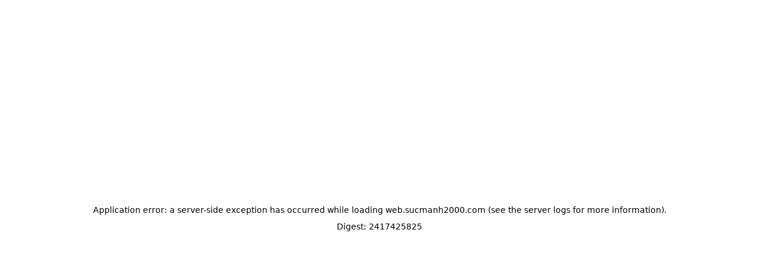

--- FILE ---
content_type: text/html; charset=utf-8
request_url: https://web.sucmanh2000.com/cac-du-an-2020/da0057diem-truong-hua-sin-xa-chung-chai-huyen-muong-nhe-tinh-dien-bien
body_size: 9086
content:
<!DOCTYPE html><html lang="vi"><head><meta charSet="utf-8"/><meta name="viewport" content="width=device-width, initial-scale=1"/><meta name="viewport" content="width=device-width, initial-scale=1"/><link rel="stylesheet" href="/_next/static/css/649d99df336267fc.css" data-precedence="next"/><link rel="stylesheet" href="/_next/static/css/5496afd3842a3901.css" data-precedence="next"/><link rel="stylesheet" href="/_next/static/css/ea7d800c8a680295.css" data-precedence="next"/><link rel="preload" as="script" fetchPriority="low" href="/_next/static/chunks/webpack-74c5ab121f80f159.js"/><script src="/_next/static/chunks/4bd1b696-f785427dddbba9fb.js" async=""></script><script src="/_next/static/chunks/1255-9494d7e861e97d68.js" async=""></script><script src="/_next/static/chunks/main-app-4803297440185a1b.js" async=""></script><script src="/_next/static/chunks/5239-caf171743880b19a.js" async=""></script><script src="/_next/static/chunks/1356-d72782923573eeb7.js" async=""></script><script src="/_next/static/chunks/297-0a19ca74526c8178.js" async=""></script><script src="/_next/static/chunks/306-d05446883025cba2.js" async=""></script><script src="/_next/static/chunks/6024-12d37557ce59f1e5.js" async=""></script><script src="/_next/static/chunks/1691-d8b0947fcbd53bea.js" async=""></script><script src="/_next/static/chunks/9104-2ef965b95c8a9810.js" async=""></script><script src="/_next/static/chunks/4169-96939a8cd4f8ea75.js" async=""></script><script src="/_next/static/chunks/app/layout-32e49efb0ce40560.js" async=""></script><script src="/_next/static/chunks/e37a0b60-d8cc2fcd40948ff1.js" async=""></script><script src="/_next/static/chunks/5667-fe202936b092caa4.js" async=""></script><script src="/_next/static/chunks/4483-67c5f9a4a27f572f.js" async=""></script><script src="/_next/static/chunks/7427-40023ae29672ea94.js" async=""></script><script src="/_next/static/chunks/3939-9d5e045da60c054c.js" async=""></script><script src="/_next/static/chunks/app/page-75916faedf987e1d.js" async=""></script><link rel="preload" href="https://www.googletagmanager.com/gtag/js?id=G-EY0XYM2H2W" as="script"/><meta name="theme-color" content="#000000"/><meta name="next-size-adjust" content=""/><script src="/_next/static/chunks/polyfills-42372ed130431b0a.js" noModule=""></script></head><body class="min-h-screen bg-background font-sans antialiased __variable_572227"><div hidden=""><!--$?--><template id="B:0"></template><!--/$--></div><!--$?--><template id="B:1"></template><!--/$--><script>requestAnimationFrame(function(){$RT=performance.now()});</script><script src="/_next/static/chunks/webpack-74c5ab121f80f159.js" id="_R_" async=""></script><div hidden id="S:1"><div class="flex flex-col min-h-screen"><div class="w-full h-screen flex flex-col items-center justify-center"><div class="space-y-4 w-full max-w-md px-4"><div data-slot="skeleton" class="bg-accent animate-pulse rounded-md h-12 w-3/4 mx-auto"></div><div data-slot="skeleton" class="bg-accent animate-pulse rounded-md h-4 w-full"></div><div data-slot="skeleton" class="bg-accent animate-pulse rounded-md h-4 w-full"></div><div data-slot="skeleton" class="bg-accent animate-pulse rounded-md h-4 w-3/4"></div><div class="flex space-x-4 pt-4"><div data-slot="skeleton" class="bg-accent animate-pulse h-10 w-10 rounded-full"></div><div class="space-y-2 flex-1"><div data-slot="skeleton" class="bg-accent animate-pulse rounded-md h-4 w-full"></div><div data-slot="skeleton" class="bg-accent animate-pulse rounded-md h-4 w-5/6"></div></div></div></div></div><main class="flex-grow"><template id="P:2"></template><!--$?--><template id="B:3"></template><!--/$--></main><section class="py-8 bg-white"><div class="container mx-auto px-4 text-center"><h2 class="text-2xl font-bold mb-8">Đội ngũ vận hành SỨC MẠNH 2000</h2><div class="relative"><button class="absolute -left-4 top-1/2 z-10 -translate-y-1/2 bg-white shadow p-2 rounded-full transition hover:bg-gray-100 cursor-pointer" aria-label="Previous slide"><svg xmlns="http://www.w3.org/2000/svg" width="24" height="24" viewBox="0 0 24 24" fill="none" stroke="currentColor" stroke-width="2" stroke-linecap="round" stroke-linejoin="round" class="lucide lucide-chevron-left w-5 h-5 text-gray-700"><path d="m15 18-6-6 6-6"></path></svg></button><button class="absolute -right-4 top-1/2 z-10 -translate-y-1/2 bg-white shadow p-2 rounded-full transition hover:bg-gray-100 cursor-pointer" aria-label="Next slide"><svg xmlns="http://www.w3.org/2000/svg" width="24" height="24" viewBox="0 0 24 24" fill="none" stroke="currentColor" stroke-width="2" stroke-linecap="round" stroke-linejoin="round" class="lucide lucide-chevron-right w-5 h-5 text-gray-700"><path d="m9 18 6-6-6-6"></path></svg></button><div class="keen-slider"><div class="keen-slider__slide"><div class="bg-[#FFF5F5] rounded-2xl px-6 py-8 text-center shadow-sm flex flex-col items-center h-full max-w-xs mx-auto"><div class="mb-6"><img alt="HOÀNG HOA TRUNG" loading="lazy" width="144" height="144" decoding="async" data-nimg="1" class="rounded-full object-cover border-4 border-white shadow-md" style="color:transparent" src="/team/trung-hoang.svg"/></div><h3 class="font-extrabold text-base mb-3 text-gray-900 uppercase tracking-wide leading-tight">HOÀNG HOA TRUNG</h3><div class="text-sm text-gray-800 font-medium leading-snug mb-3">Sáng Lập Dự Án Sức Mạnh 2000 và Hệ Sinh Thái Nuôi Em</div><ul class="text-xs text-gray-600 leading-relaxed text-left mt-2 list-disc list-inside"><li>Forbes 30 Under 30 Việt Nam 2020</li><li>Gương mặt trẻ tiêu biểu Việt Nam</li><li>Trưởng nhóm tình nguyện Niềm tin</li></ul></div></div><div class="keen-slider__slide"><div class="bg-[#FFF5F5] rounded-2xl px-6 py-8 text-center shadow-sm flex flex-col items-center h-full max-w-xs mx-auto"><div class="mb-6"><img alt="ĐỖ THỊ KIM HOA" loading="lazy" width="144" height="144" decoding="async" data-nimg="1" class="rounded-full object-cover border-4 border-white shadow-md" style="color:transparent" src="/team/hoa-do.svg"/></div><h3 class="font-extrabold text-base mb-3 text-gray-900 uppercase tracking-wide leading-tight">ĐỖ THỊ KIM HOA</h3><div class="text-sm text-gray-800 font-medium leading-snug mb-3">Giám Đốc Trung Tâm Tình Nguyện Quốc Gia</div><ul class="text-xs text-gray-600 leading-relaxed text-left mt-2 list-disc list-inside"><li>Điều hành Trung tâm Tình nguyện Quốc gia</li><li>Công tác tại Dự án “Tăng cường năng lực hoạt động tình nguyện vì sự phát triển ở Việt Nam”</li></ul></div></div><div class="keen-slider__slide"><div class="bg-[#FFF5F5] rounded-2xl px-6 py-8 text-center shadow-sm flex flex-col items-center h-full max-w-xs mx-auto"><div class="mb-6"><img alt="HÙNG VÕ" loading="lazy" width="144" height="144" decoding="async" data-nimg="1" class="rounded-full object-cover border-4 border-white shadow-md" style="color:transparent" src="/team/hung-vo.svg"/></div><h3 class="font-extrabold text-base mb-3 text-gray-900 uppercase tracking-wide leading-tight">HÙNG VÕ</h3><div class="text-sm text-gray-800 font-medium leading-snug mb-3">Cố Vấn Chiến Lược & Truyền Thông <br/> Nhà Tài Trợ Thiên Thần</div><ul class="text-xs text-gray-600 leading-relaxed text-left mt-2 list-disc list-inside"><li>Phó TGĐ Marketing Biti&#x27;s</li><li>TGĐ điều hành Dentsu Redder</li><li>Thành Viên Sáng lập HĐ Cố Vấn - Fulbright VN</li></ul></div></div><div class="keen-slider__slide"><div class="bg-[#FFF5F5] rounded-2xl px-6 py-8 text-center shadow-sm flex flex-col items-center h-full max-w-xs mx-auto"><div class="mb-6"><img alt="HÙNG VŨ" loading="lazy" width="144" height="144" decoding="async" data-nimg="1" class="rounded-full object-cover border-4 border-white shadow-md" style="color:transparent" src="/team/hung-vu.svg"/></div><h3 class="font-extrabold text-base mb-3 text-gray-900 uppercase tracking-wide leading-tight">HÙNG VŨ</h3><div class="text-sm text-gray-800 font-medium leading-snug mb-3">Cố Vấn Tài Chính <br/> Nhà Tài Trợ Thiên Thần tiêu biểu</div><ul class="text-xs text-gray-600 leading-relaxed text-left mt-2 list-disc list-inside"><li>Công ty Ocean Brand</li></ul></div></div><div class="keen-slider__slide"><div class="bg-[#FFF5F5] rounded-2xl px-6 py-8 text-center shadow-sm flex flex-col items-center h-full max-w-xs mx-auto"><div class="mb-6"><img alt="NGUYỄN THỊ HIỀN" loading="lazy" width="144" height="144" decoding="async" data-nimg="1" class="rounded-full object-cover border-4 border-white shadow-md" style="color:transparent" src="/team/hien-nguyen.svg"/></div><h3 class="font-extrabold text-base mb-3 text-gray-900 uppercase tracking-wide leading-tight">NGUYỄN THỊ HIỀN</h3><div class="text-sm text-gray-800 font-medium leading-snug mb-3">Phó Chủ Nhiệm Dự Án <br/> Phụ trách team Partnership</div><ul class="text-xs text-gray-600 leading-relaxed text-left mt-2 list-disc list-inside"><li>12+ năm hoạt động CTXH và tình nguyện từ các CLB sinh viên, tổ chức tại Việt Nam &amp; Thái Lan</li><li>Tiến Sỹ Thủy Văn và Môi Trường tại Ý</li></ul></div></div><div class="keen-slider__slide"><div class="bg-[#FFF5F5] rounded-2xl px-6 py-8 text-center shadow-sm flex flex-col items-center h-full max-w-xs mx-auto"><div class="mb-6"><img alt="PHẠM NGỌC CHÂM" loading="lazy" width="144" height="144" decoding="async" data-nimg="1" class="rounded-full object-cover border-4 border-white shadow-md" style="color:transparent" src="/team/cham-pham.svg"/></div><h3 class="font-extrabold text-base mb-3 text-gray-900 uppercase tracking-wide leading-tight">PHẠM NGỌC CHÂM</h3><div class="text-sm text-gray-800 font-medium leading-snug mb-3">Phụ trách team Góp lẻ và <br/> Nuôi Em Campuchia & Kenya</div><ul class="text-xs text-gray-600 leading-relaxed text-left mt-2 list-disc list-inside"><li>5+ năm hoạt động CTXH và đồng thời làm TNV của dự án</li></ul></div></div><div class="keen-slider__slide"><div class="bg-[#FFF5F5] rounded-2xl px-6 py-8 text-center shadow-sm flex flex-col items-center h-full max-w-xs mx-auto"><div class="mb-6"><img alt="LÊ HOÀNG YẾN" loading="lazy" width="144" height="144" decoding="async" data-nimg="1" class="rounded-full object-cover border-4 border-white shadow-md" style="color:transparent" src="/team/yen-le.svg"/></div><h3 class="font-extrabold text-base mb-3 text-gray-900 uppercase tracking-wide leading-tight">LÊ HOÀNG YẾN</h3><div class="text-sm text-gray-800 font-medium leading-snug mb-3">Phụ trách team Tiến độ</div><ul class="text-xs text-gray-600 leading-relaxed text-left mt-2 list-disc list-inside"><li>5+ năm hoạt động CTXH và đồng thời làm TNV của dự án</li><li>Hiện đang làm việc trong lĩnh vực Tài chính - Kế toán</li></ul></div></div><div class="keen-slider__slide"><div class="bg-[#FFF5F5] rounded-2xl px-6 py-8 text-center shadow-sm flex flex-col items-center h-full max-w-xs mx-auto"><div class="mb-6"><img alt="VÕ THỊ TUYẾT MINH" loading="lazy" width="144" height="144" decoding="async" data-nimg="1" class="rounded-full object-cover border-4 border-white shadow-md" style="color:transparent" src="/team/minh-vo.svg"/></div><h3 class="font-extrabold text-base mb-3 text-gray-900 uppercase tracking-wide leading-tight">VÕ THỊ TUYẾT MINH</h3><div class="text-sm text-gray-800 font-medium leading-snug mb-3">Phụ trách team Sao kê</div><ul class="text-xs text-gray-600 leading-relaxed text-left mt-2 list-disc list-inside"><li>2+ năm hoạt động CTXH và đồng thời làm TNV của dự án</li><li>Cử nhân Tài chính - Kế toán</li></ul></div></div><div class="keen-slider__slide"><div class="bg-[#FFF5F5] rounded-2xl px-6 py-8 text-center shadow-sm flex flex-col items-center h-full max-w-xs mx-auto"><div class="mb-6"><img alt="ĐỖ VĂN LÂM" loading="lazy" width="144" height="144" decoding="async" data-nimg="1" class="rounded-full object-cover border-4 border-white shadow-md" style="color:transparent" src="/team/lam-do.svg"/></div><h3 class="font-extrabold text-base mb-3 text-gray-900 uppercase tracking-wide leading-tight">ĐỖ VĂN LÂM</h3><div class="text-sm text-gray-800 font-medium leading-snug mb-3">Phụ trách team Thiết kế</div><ul class="text-xs text-gray-600 leading-relaxed text-left mt-2 list-disc list-inside"><li>3+ năm hoạt động CTXH và đồng thời làm TNV của dự án</li><li>Founder Pha chế dễ òm</li><li>Giám đốc khu vực công ty TNHH Minh Đức</li></ul></div></div><div class="keen-slider__slide"><div class="bg-[#FFF5F5] rounded-2xl px-6 py-8 text-center shadow-sm flex flex-col items-center h-full max-w-xs mx-auto"><div class="mb-6"><img alt="NGUYỄN THỊ ANH ĐÀO" loading="lazy" width="144" height="144" decoding="async" data-nimg="1" class="rounded-full object-cover border-4 border-white shadow-md" style="color:transparent" src="/team/dao-nguyen.svg"/></div><h3 class="font-extrabold text-base mb-3 text-gray-900 uppercase tracking-wide leading-tight">NGUYỄN THỊ ANH ĐÀO</h3><div class="text-sm text-gray-800 font-medium leading-snug mb-3">Phụ trách team Nuôi em 500</div><ul class="text-xs text-gray-600 leading-relaxed text-left mt-2 list-disc list-inside"><li>5+ năm hoạt động CTXH và đồng thời làm TNV của dự án</li><li>Phụ trách cấp và duy trì học bổng cho các em đến năm 18 tuổi</li></ul></div></div><div class="keen-slider__slide"><div class="bg-[#FFF5F5] rounded-2xl px-6 py-8 text-center shadow-sm flex flex-col items-center h-full max-w-xs mx-auto"><div class="mb-6"><img alt="DƯƠNG THỊ DIỆU THÚY" loading="lazy" width="144" height="144" decoding="async" data-nimg="1" class="rounded-full object-cover border-4 border-white shadow-md" style="color:transparent" src="/team/thuy-duong.svg"/></div><h3 class="font-extrabold text-base mb-3 text-gray-900 uppercase tracking-wide leading-tight">DƯƠNG THỊ DIỆU THÚY</h3><div class="text-sm text-gray-800 font-medium leading-snug mb-3">Phụ trách team Đầu vào</div><ul class="text-xs text-gray-600 leading-relaxed text-left mt-2 list-disc list-inside"><li>3+ năm hoạt động CTXH và đồng thời làm TNV của dự án</li><li>Hiện đang làm ở Bộ Dân tộc và Tôn giáo</li></ul></div></div><div class="keen-slider__slide"><div class="bg-[#FFF5F5] rounded-2xl px-6 py-8 text-center shadow-sm flex flex-col items-center h-full max-w-xs mx-auto"><div class="mb-6"><img alt="NGUYỄN THỊ CẨM CHÂU" loading="lazy" width="144" height="144" decoding="async" data-nimg="1" class="rounded-full object-cover border-4 border-white shadow-md" style="color:transparent" src="/team/chau-nguyen.svg"/></div><h3 class="font-extrabold text-base mb-3 text-gray-900 uppercase tracking-wide leading-tight">NGUYỄN THỊ CẨM CHÂU</h3><div class="text-sm text-gray-800 font-medium leading-snug mb-3">Phụ trách team Văn thư</div><ul class="text-xs text-gray-600 leading-relaxed text-left mt-2 list-disc list-inside"><li>1+ năm hoạt động CTXH và đồng thời làm TNV của dự án</li><li>4 năm Xuất nhập khẩu; 16+ năm Tài chính - kế toán</li></ul></div></div><div class="keen-slider__slide"><div class="bg-[#FFF5F5] rounded-2xl px-6 py-8 text-center shadow-sm flex flex-col items-center h-full max-w-xs mx-auto"><div class="mb-6"><img alt="LÝ PHƯƠNG THẢO" loading="lazy" width="144" height="144" decoding="async" data-nimg="1" class="rounded-full object-cover border-4 border-white shadow-md" style="color:transparent" src="/team/thao-ly.svg"/></div><h3 class="font-extrabold text-base mb-3 text-gray-900 uppercase tracking-wide leading-tight">LÝ PHƯƠNG THẢO</h3><div class="text-sm text-gray-800 font-medium leading-snug mb-3">Partnership</div><ul class="text-xs text-gray-600 leading-relaxed text-left mt-2 list-disc list-inside"><li>5+ năm hoạt động CTXH và đồng thời làm TNV của dự án</li></ul></div></div><div class="keen-slider__slide"><div class="bg-[#FFF5F5] rounded-2xl px-6 py-8 text-center shadow-sm flex flex-col items-center h-full max-w-xs mx-auto"><div class="mb-6"><img alt="TRẦN THÙY TRANG" loading="lazy" width="144" height="144" decoding="async" data-nimg="1" class="rounded-full object-cover border-4 border-white shadow-md" style="color:transparent" src="/team/trang-tran.svg"/></div><h3 class="font-extrabold text-base mb-3 text-gray-900 uppercase tracking-wide leading-tight">TRẦN THÙY TRANG</h3><div class="text-sm text-gray-800 font-medium leading-snug mb-3">Vận Hành Trường và Khu Nội Trú</div><ul class="text-xs text-gray-600 leading-relaxed text-left mt-2 list-disc list-inside"><li>Nhân sự từ Trung tâm Tình Nguyện Quốc Gia (VVC)</li><li>Phụ trách đầu mối với địa phương, thẩm định bản vẽ, báo giá nội bộ và báo cáo, chứng từ</li></ul></div></div><div class="keen-slider__slide"><div class="bg-[#FFF5F5] rounded-2xl px-6 py-8 text-center shadow-sm flex flex-col items-center h-full max-w-xs mx-auto"><div class="mb-6"><img alt="TRẦN HỮU NGHĨA" loading="lazy" width="144" height="144" decoding="async" data-nimg="1" class="rounded-full object-cover border-4 border-white shadow-md" style="color:transparent" src="/team/nghia-tran.svg"/></div><h3 class="font-extrabold text-base mb-3 text-gray-900 uppercase tracking-wide leading-tight">TRẦN HỮU NGHĨA</h3><div class="text-sm text-gray-800 font-medium leading-snug mb-3">Phụ trách Kĩ thuật web</div><ul class="text-xs text-gray-600 leading-relaxed text-left mt-2 list-disc list-inside"><li>1+ năm hoạt động CTXH và đồng thời làm TNV của dự án</li><li>Hiện đang làm việc trong lĩnh vực Công nghệ</li></ul></div></div></div></div></div></section><footer class="bg-[#1E1E1E] text-white text-sm mt-16"><div class="container mx-auto px-4 py-10"><div class="grid md:grid-cols-6 gap-8"><div class="md:col-span-2"><img alt="Sức Mạnh 2000" loading="lazy" width="100" height="100" decoding="async" data-nimg="1" class="h-10 mb-4" style="color:transparent" src="/logo.svg"/><p class="text-s text-gray-400">Dự án Sức Mạnh 2000 - Dự án gây quỹ của Ánh Sáng Núi Rừng điều hành bởi Hoàng Hoa Trung - Forbes 30 Under 30 đồng hành với Trung tâm Tình Nguyện Quốc Gia (thuộc Trung ương Đoàn).</p><div class="flex space-x-4 mt-4"><a href="#" class="text-slate-600"><svg class="w-6 h-6" fill="currentColor" viewBox="0 0 24 24" aria-hidden="true"><path fill-rule="evenodd" d="M22 12c0-5.523-4.477-10-10-10S2 6.477 2 12c0 4.991 3.657 9.128 8.438 9.878v-6.987h-2.54V12h2.54V9.797c0-2.506 1.492-3.89 3.777-3.89 1.094 0 2.238.195 2.238.195v2.46h-1.26c-1.243 0-1.63.771-1.63 1.562V12h2.773l-.443 2.89h-2.33v6.988C18.343 21.128 22 16.991 22 12z" clip-rule="evenodd"></path></svg></a><a href="#" class="text-slate-600"><svg class="w-6 h-6" fill="currentColor" viewBox="0 0 24 24" aria-hidden="true"><path d="M8.29 20.251c7.547 0 11.675-6.253 11.675-11.675 0-.178 0-.355-.012-.53A8.348 8.348 0 0022 5.92a8.19 8.19 0 01-2.357.646 4.118 4.118 0 001.804-2.27 8.224 8.224 0 01-2.605.996 4.107 4.107 0 00-6.993 3.743 11.65 11.65 0 01-8.457-4.287 4.106 4.106 0 001.27 5.477A4.072 4.072 0 012.8 9.713v.052a4.105 4.105 0 003.292 4.022 4.095 4.095 0 01-1.853.07 4.108 4.108 0 003.834 2.85A8.233 8.233 0 012 18.407a11.616 11.616 0 006.29 1.84"></path></svg></a><a href="#" class="text-slate-600"><svg class="w-6 h-6" fill="currentColor" viewBox="0 0 24 24" aria-hidden="true"><path fill-rule="evenodd" d="M12.315 2c2.43 0 2.784.013 3.808.06 1.064.049 1.791.218 2.427.465a4.902 4.902 0 011.772 1.153 4.902 4.902 0 011.153 1.772c.247.636.416 1.363.465 2.427.048 1.067.06 1.407.06 4.123v.08c0 2.643-.012 2.987-.06 4.043-.049 1.064-.218 1.791-.465 2.427a4.902 4.902 0 01-1.153 1.772 4.902 4.902 0 01-1.772 1.153c-.636.247-1.363.416-2.427.465-1.067.048-1.407.06-4.123.06h-.08c-2.643 0-2.987-.012-4.043-.06-1.064-.049-1.791-.218-2.427-.465a4.902 4.902 0 01-1.772-1.153 4.902 4.902 0 01-1.153-1.772c-.247-.636-.416-1.363-.465-2.427-.047-1.024-.06-1.379-.06-3.808v-.63c0-2.43.013-2.784.06-3.808.049-1.064.218-1.791.465-2.427a4.902 4.902 0 011.153-1.772A4.902 4.902 0 015.45 2.525c.636-.247 1.363-.416 2.427-.465C8.901 2.013 9.256 2 11.685 2h.63zm-.081 1.802h-.468c-2.456 0-2.784.011-3.807.058-.975.045-1.504.207-1.857.344-.467.182-.8.398-1.15.748-.35.35-.566.683-.748 1.15-.137.353-.3.882-.344 1.857-.047 1.023-.058 1.351-.058 3.807v.468c0 2.456.011 2.784.058 3.807.045.975.207 1.504.344 1.857.182.466.399.8.748 1.15.35.35.683.566 1.15.748.353.137.882.3 1.857.344 1.054.048 1.37.058 4.041.058h.08c2.597 0 2.917-.01 3.96-.058.976-.045 1.505-.207 1.858-.344.466-.182.8-.398 1.15-.748.35-.35.566-.683.748-1.15.137-.353.3-.882.344-1.857.048-1.055.058-1.37.058-4.041v-.08c0-2.597-.01-2.917-.058-3.96-.045-.976-.207-1.505-.344-1.858a3.097 3.097 0 00-.748-1.15 3.098 3.098 0 00-1.15-.748c-.353-.137-.882-.3-1.857-.344-1.023-.047-1.351-.058-3.807-.058zM12 6.865a5.135 5.135 0 110 10.27 5.135 5.135 0 010-10.27zm0 1.802a3.333 3.333 0 100 6.666 3.333 3.333 0 000-6.666zm5.338-3.205a1.2 1.2 0 110 2.4 1.2 1.2 0 010-2.4z" clip-rule="evenodd"></path></svg></a></div></div><div class="grid grid-cols-2 md:col-span-2"><div><h4 class="font-semibold mb-2">Dự án</h4><ul class="space-y-1 text-gray-400"><li><a href="/tong-du-an">Tổng dự án</a></li><li><a href="/du-an-2025">Dự án 2025</a></li><li><a href="/du-an-2024">Dự án 2024</a></li><li><a href="/du-an-2023">Dự án 2023</a></li><li><a href="/du-an-2022">Dự án 2022</a></li><li><a href="/du-an-2021">Dự án 2021</a></li><li><a href="/du-an-2020">Dự án 2020</a></li><li><a href="/du-an-2019">Dự án 2019</a></li></ul></div><div class="space-y-6"><div><h4 class="font-semibold mb-2">Quyên góp</h4><ul class="space-y-1 text-gray-400"><li><a href="https://goptruongle.sucmanh2000.com/" target="__blank">Trường học</a></li><li><a href="https://cauhanhphuc.sucmanh2000.com/" target="__blank">Cầu dân sinh</a></li><li><a href="https://nhahanhphuc.sucmanh2000.com/" target="__blank">Nhà hạnh phúc</a></li></ul></div><div><h4 class="font-semibold mb-2">Tin tức</h4><ul class="space-y-1 text-gray-400"><li><a href="/tien-do-xay-dung">Tiến độ xây dựng</a></li><li><a href="/bao-cao-tai-chinh">Báo cáo tài chính</a></li><li><a href="/bao-chi-truyen-hinh">Báo chí – truyền hình</a></li></ul></div></div></div><div class="md:col-span-2"><h4 class="font-semibold mb-2">P702 - 62 Bà Triệu - TW Đoàn</h4><h4 class="font-semibold mb-2">Hotline:</h4><ul class="space-y-1 text-gray-400"><li>Hoàng Hoa Trung 0975302307</li><li>Nguyễn Thị Hiền 0986832256</li></ul><h4 class="font-semibold mb-2 mt-2">Email:</h4><ul class="space-y-1 text-gray-400"><li><a href="/cdn-cgi/l/email-protection" class="__cf_email__" data-cfemail="8eeafbefe0fdfbede3efe0e6bcbebebecee9e3efe7e2a0ede1e3">[email&#160;protected]</a></li><li><a href="/cdn-cgi/l/email-protection" class="__cf_email__" data-cfemail="f39d9a969e879a9d94819c8683b3949e929a9fdd909c9e">[email&#160;protected]</a></li></ul></div></div><div class="mt-8 border-t border-white/10 pt-6 text-gray-400 text-xs"><p class="text-center">Copyright <!-- -->2026<!-- --> © <br/> Phát triển bởi đội ngũ điều hành Dự án Nuôi Em, Ánh Sáng Núi Rừng, nhóm Tình nguyện Niềm Tin.</p></div></div></footer></div></div><div hidden id="S:3"></div><script data-cfasync="false" src="/cdn-cgi/scripts/5c5dd728/cloudflare-static/email-decode.min.js"></script><script>$RB=[];$RV=function(a){$RT=performance.now();for(var b=0;b<a.length;b+=2){var c=a[b],e=a[b+1];null!==e.parentNode&&e.parentNode.removeChild(e);var f=c.parentNode;if(f){var g=c.previousSibling,h=0;do{if(c&&8===c.nodeType){var d=c.data;if("/$"===d||"/&"===d)if(0===h)break;else h--;else"$"!==d&&"$?"!==d&&"$~"!==d&&"$!"!==d&&"&"!==d||h++}d=c.nextSibling;f.removeChild(c);c=d}while(c);for(;e.firstChild;)f.insertBefore(e.firstChild,c);g.data="$";g._reactRetry&&requestAnimationFrame(g._reactRetry)}}a.length=0};
$RC=function(a,b){if(b=document.getElementById(b))(a=document.getElementById(a))?(a.previousSibling.data="$~",$RB.push(a,b),2===$RB.length&&("number"!==typeof $RT?requestAnimationFrame($RV.bind(null,$RB)):(a=performance.now(),setTimeout($RV.bind(null,$RB),2300>a&&2E3<a?2300-a:$RT+300-a)))):b.parentNode.removeChild(b)};$RC("B:3","S:3")</script><title>Không tìm thấy bài đăng</title><meta name="description" content="Bài đăng không tồn tại hoặc đã bị xoá."/><meta property="og:title" content="Dự án Sức mạnh 2000"/><meta property="og:description" content="Dự án phi lợi nhuận hỗ trợ xây dựng các công trình giáo dục tại các vùng khó khăn trên khắp đất nước Việt Nam."/><meta property="og:url" content="https://web.sucmanh2000.com"/><meta property="og:site_name" content="Dự án Sức mạnh 2000"/><meta property="og:locale" content="vi_VN"/><meta property="og:image" content="https://web.sucmanh2000.com/logo.jpg"/><meta property="og:image:width" content="1200"/><meta property="og:image:height" content="630"/><meta property="og:image:alt" content="Dự án Sức mạnh 2000"/><meta property="og:type" content="website"/><meta name="twitter:card" content="summary_large_image"/><meta name="twitter:title" content="Dự án Sức mạnh 2000"/><meta name="twitter:description" content="Dự án phi lợi nhuận hỗ trợ xây dựng các công trình giáo dục tại các vùng khó khăn trên khắp đất nước Việt Nam."/><meta name="twitter:image" content="https://web.sucmanh2000.com/logo.jpg"/><link rel="icon" href="/logo.jpg"/><script >document.querySelectorAll('body link[rel="icon"], body link[rel="apple-touch-icon"]').forEach(el => document.head.appendChild(el))</script><script>$RX=function(b,c,d,e,f){var a=document.getElementById(b);a&&(b=a.previousSibling,b.data="$!",a=a.dataset,c&&(a.dgst=c),d&&(a.msg=d),e&&(a.stck=e),f&&(a.cstck=f),b._reactRetry&&b._reactRetry())};;$RX("B:1","2417425825")</script><div hidden id="S:0"></div><script>$RC("B:0","S:0")</script><script>(self.__next_f=self.__next_f||[]).push([0])</script><script>self.__next_f.push([1,"1:\"$Sreact.fragment\"\n2:I[1402,[\"5239\",\"static/chunks/5239-caf171743880b19a.js\",\"1356\",\"static/chunks/1356-d72782923573eeb7.js\",\"297\",\"static/chunks/297-0a19ca74526c8178.js\",\"306\",\"static/chunks/306-d05446883025cba2.js\",\"6024\",\"static/chunks/6024-12d37557ce59f1e5.js\",\"1691\",\"static/chunks/1691-d8b0947fcbd53bea.js\",\"9104\",\"static/chunks/9104-2ef965b95c8a9810.js\",\"4169\",\"static/chunks/4169-96939a8cd4f8ea75.js\",\"7177\",\"static/chunks/app/layout-32e49efb0ce40560.js\"],\"\"]\n3:\"$Sreact.suspense\"\n4:I[212,[\"5239\",\"static/chunks/5239-caf171743880b19a.js\",\"1356\",\"static/chunks/1356-d72782923573eeb7.js\",\"297\",\"static/chunks/297-0a19ca74526c8178.js\",\"306\",\"static/chunks/306-d05446883025cba2.js\",\"6024\",\"static/chunks/6024-12d37557ce59f1e5.js\",\"1691\",\"static/chunks/1691-d8b0947fcbd53bea.js\",\"9104\",\"static/chunks/9104-2ef965b95c8a9810.js\",\"4169\",\"static/chunks/4169-96939a8cd4f8ea75.js\",\"7177\",\"static/chunks/app/layout-32e49efb0ce40560.js\"],\"default\"]\n5:I[9766,[],\"\"]\n6:I[8924,[],\"\"]\n7:I[5716,[\"5239\",\"static/chunks/5239-caf171743880b19a.js\",\"1356\",\"static/chunks/1356-d72782923573eeb7.js\",\"297\",\"static/chunks/297-0a19ca74526c8178.js\",\"306\",\"static/chunks/306-d05446883025cba2.js\",\"6024\",\"static/chunks/6024-12d37557ce59f1e5.js\",\"1691\",\"static/chunks/1691-d8b0947fcbd53bea.js\",\"9104\",\"static/chunks/9104-2ef965b95c8a9810.js\",\"4169\",\"static/chunks/4169-96939a8cd4f8ea75.js\",\"7177\",\"static/chunks/app/layout-32e49efb0ce40560.js\"],\"default\"]\n8:I[1356,[\"4935\",\"static/chunks/e37a0b60-d8cc2fcd40948ff1.js\",\"5239\",\"static/chunks/5239-caf171743880b19a.js\",\"1356\",\"static/chunks/1356-d72782923573eeb7.js\",\"297\",\"static/chunks/297-0a19ca74526c8178.js\",\"306\",\"static/chunks/306-d05446883025cba2.js\",\"5667\",\"static/chunks/5667-fe202936b092caa4.js\",\"4483\",\"static/chunks/4483-67c5f9a4a27f572f.js\",\"7427\",\"static/chunks/7427-40023ae29672ea94.js\",\"3939\",\"static/chunks/3939-9d5e045da60c054c.js\",\"8974\",\"static/chunks/app/page-75916faedf987e1d.js\"],\"Image\"]\n12:I[7150,[],\"\"]\n15:I[4431,[],\"OutletBoundary\"]\n17:I[5278,[],\"AsyncMetadataOutlet\"]\n19:I[4431,[],\"ViewportBoun"])</script><script>self.__next_f.push([1,"dary\"]\n1b:I[4431,[],\"MetadataBoundary\"]\n1d:I[622,[],\"IconMark\"]\n:HL[\"/_next/static/media/a74fb1607b845cb0-s.p.woff2\",\"font\",{\"crossOrigin\":\"\",\"type\":\"font/woff2\"}]\n:HL[\"/_next/static/css/649d99df336267fc.css\",\"style\"]\n:HL[\"/_next/static/css/5496afd3842a3901.css\",\"style\"]\n:HL[\"/_next/static/css/ea7d800c8a680295.css\",\"style\"]\n"])</script><script>self.__next_f.push([1,"0:{\"P\":null,\"b\":\"VYaPE-x-tplQcbow6-9OT\",\"p\":\"\",\"c\":[\"\",\"cac-du-an-2020\",\"da0057diem-truong-hua-sin-xa-chung-chai-huyen-muong-nhe-tinh-dien-bien\"],\"i\":false,\"f\":[[[\"\",{\"children\":[[\"category\",\"cac-du-an-2020\",\"d\"],{\"children\":[[\"id\",\"da0057diem-truong-hua-sin-xa-chung-chai-huyen-muong-nhe-tinh-dien-bien\",\"d\"],{\"children\":[\"__PAGE__\",{}]}]}]},\"$undefined\",\"$undefined\",true],[\"\",[\"$\",\"$1\",\"c\",{\"children\":[[[\"$\",\"link\",\"0\",{\"rel\":\"stylesheet\",\"href\":\"/_next/static/css/649d99df336267fc.css\",\"precedence\":\"next\",\"crossOrigin\":\"$undefined\",\"nonce\":\"$undefined\"}],[\"$\",\"link\",\"1\",{\"rel\":\"stylesheet\",\"href\":\"/_next/static/css/5496afd3842a3901.css\",\"precedence\":\"next\",\"crossOrigin\":\"$undefined\",\"nonce\":\"$undefined\"}],[\"$\",\"link\",\"2\",{\"rel\":\"stylesheet\",\"href\":\"/_next/static/css/ea7d800c8a680295.css\",\"precedence\":\"next\",\"crossOrigin\":\"$undefined\",\"nonce\":\"$undefined\"}]],[\"$\",\"html\",null,{\"lang\":\"vi\",\"children\":[[\"$\",\"head\",null,{\"children\":[[\"$\",\"meta\",null,{\"name\":\"viewport\",\"content\":\"width=device-width, initial-scale=1\"}],[\"$\",\"meta\",null,{\"name\":\"theme-color\",\"content\":\"#000000\"}],[\"$\",\"$L2\",null,{\"async\":true,\"src\":\"https://www.googletagmanager.com/gtag/js?id=G-EY0XYM2H2W\"}],[\"$\",\"$L2\",null,{\"id\":\"google-analytics\",\"children\":\"\\n            window.dataLayer = window.dataLayer || [];\\n            function gtag(){dataLayer.push(arguments);}\\n            gtag('js', new Date());\\n            gtag('config', 'G-EY0XYM2H2W');\\n          \"}]]}],[\"$\",\"body\",null,{\"className\":\"min-h-screen bg-background font-sans antialiased __variable_572227\",\"children\":[\"$\",\"$3\",null,{\"children\":[\"$\",\"div\",null,{\"className\":\"flex flex-col min-h-screen\",\"children\":[[\"$\",\"$L4\",null,{}],[\"$\",\"main\",null,{\"className\":\"flex-grow\",\"children\":[\"$\",\"$L5\",null,{\"parallelRouterKey\":\"children\",\"error\":\"$undefined\",\"errorStyles\":\"$undefined\",\"errorScripts\":\"$undefined\",\"template\":[\"$\",\"$L6\",null,{}],\"templateStyles\":\"$undefined\",\"templateScripts\":\"$undefined\",\"notFound\":[[[\"$\",\"title\",null,{\"children\":\"404: This page could not be found.\"}],[\"$\",\"div\",null,{\"style\":{\"fontFamily\":\"system-ui,\\\"Segoe UI\\\",Roboto,Helvetica,Arial,sans-serif,\\\"Apple Color Emoji\\\",\\\"Segoe UI Emoji\\\"\",\"height\":\"100vh\",\"textAlign\":\"center\",\"display\":\"flex\",\"flexDirection\":\"column\",\"alignItems\":\"center\",\"justifyContent\":\"center\"},\"children\":[\"$\",\"div\",null,{\"children\":[[\"$\",\"style\",null,{\"dangerouslySetInnerHTML\":{\"__html\":\"body{color:#000;background:#fff;margin:0}.next-error-h1{border-right:1px solid rgba(0,0,0,.3)}@media (prefers-color-scheme:dark){body{color:#fff;background:#000}.next-error-h1{border-right:1px solid rgba(255,255,255,.3)}}\"}}],[\"$\",\"h1\",null,{\"className\":\"next-error-h1\",\"style\":{\"display\":\"inline-block\",\"margin\":\"0 20px 0 0\",\"padding\":\"0 23px 0 0\",\"fontSize\":24,\"fontWeight\":500,\"verticalAlign\":\"top\",\"lineHeight\":\"49px\"},\"children\":404}],[\"$\",\"div\",null,{\"style\":{\"display\":\"inline-block\"},\"children\":[\"$\",\"h2\",null,{\"style\":{\"fontSize\":14,\"fontWeight\":400,\"lineHeight\":\"49px\",\"margin\":0},\"children\":\"This page could not be found.\"}]}]]}]}]],[]],\"forbidden\":\"$undefined\",\"unauthorized\":\"$undefined\"}]}],[\"$\",\"$L7\",null,{}],[\"$\",\"footer\",null,{\"className\":\"bg-[#1E1E1E] text-white text-sm mt-16\",\"children\":[\"$\",\"div\",null,{\"className\":\"container mx-auto px-4 py-10\",\"children\":[[\"$\",\"div\",null,{\"className\":\"grid md:grid-cols-6 gap-8\",\"children\":[[\"$\",\"div\",null,{\"className\":\"md:col-span-2\",\"children\":[[\"$\",\"$L8\",null,{\"src\":\"/logo.svg\",\"alt\":\"Sức Mạnh 2000\",\"className\":\"h-10 mb-4\",\"width\":100,\"height\":100}],[\"$\",\"p\",null,{\"className\":\"text-s text-gray-400\",\"children\":\"Dự án Sức Mạnh 2000 - Dự án gây quỹ của Ánh Sáng Núi Rừng điều hành bởi Hoàng Hoa Trung - Forbes 30 Under 30 đồng hành với Trung tâm Tình Nguyện Quốc Gia (thuộc Trung ương Đoàn).\"}],[\"$\",\"div\",null,{\"className\":\"flex space-x-4 mt-4\",\"children\":[[\"$\",\"a\",null,{\"href\":\"#\",\"className\":\"text-slate-600\",\"children\":[\"$\",\"svg\",null,{\"className\":\"w-6 h-6\",\"fill\":\"currentColor\",\"viewBox\":\"0 0 24 24\",\"aria-hidden\":\"true\",\"children\":[\"$\",\"path\",null,{\"fillRule\":\"evenodd\",\"d\":\"M22 12c0-5.523-4.477-10-10-10S2 6.477 2 12c0 4.991 3.657 9.128 8.438 9.878v-6.987h-2.54V12h2.54V9.797c0-2.506 1.492-3.89 3.777-3.89 1.094 0 2.238.195 2.238.195v2.46h-1.26c-1.243 0-1.63.771-1.63 1.562V12h2.773l-.443 2.89h-2.33v6.988C18.343 21.128 22 16.991 22 12z\",\"clipRule\":\"evenodd\"}]}]}],[\"$\",\"a\",null,{\"href\":\"#\",\"className\":\"text-slate-600\",\"children\":[\"$\",\"svg\",null,{\"className\":\"w-6 h-6\",\"fill\":\"currentColor\",\"viewBox\":\"0 0 24 24\",\"aria-hidden\":\"true\",\"children\":\"$L9\"}]}],\"$La\"]}]]}],\"$Lb\",\"$Lc\"]}],\"$Ld\"]}]}]]}]}]}]]}]]}],{\"children\":[[\"category\",\"cac-du-an-2020\",\"d\"],\"$Le\",{\"children\":[[\"id\",\"da0057diem-truong-hua-sin-xa-chung-chai-huyen-muong-nhe-tinh-dien-bien\",\"d\"],\"$Lf\",{\"children\":[\"__PAGE__\",\"$L10\",{},null,false]},null,false]},null,false]},null,false],\"$L11\",false]],\"m\":\"$undefined\",\"G\":[\"$12\",[]],\"s\":false,\"S\":false}\n"])</script><script>self.__next_f.push([1,"9:[\"$\",\"path\",null,{\"d\":\"M8.29 20.251c7.547 0 11.675-6.253 11.675-11.675 0-.178 0-.355-.012-.53A8.348 8.348 0 0022 5.92a8.19 8.19 0 01-2.357.646 4.118 4.118 0 001.804-2.27 8.224 8.224 0 01-2.605.996 4.107 4.107 0 00-6.993 3.743 11.65 11.65 0 01-8.457-4.287 4.106 4.106 0 001.27 5.477A4.072 4.072 0 012.8 9.713v.052a4.105 4.105 0 003.292 4.022 4.095 4.095 0 01-1.853.07 4.108 4.108 0 003.834 2.85A8.233 8.233 0 012 18.407a11.616 11.616 0 006.29 1.84\"}]\n13:T63b,"])</script><script>self.__next_f.push([1,"M12.315 2c2.43 0 2.784.013 3.808.06 1.064.049 1.791.218 2.427.465a4.902 4.902 0 011.772 1.153 4.902 4.902 0 011.153 1.772c.247.636.416 1.363.465 2.427.048 1.067.06 1.407.06 4.123v.08c0 2.643-.012 2.987-.06 4.043-.049 1.064-.218 1.791-.465 2.427a4.902 4.902 0 01-1.153 1.772 4.902 4.902 0 01-1.772 1.153c-.636.247-1.363.416-2.427.465-1.067.048-1.407.06-4.123.06h-.08c-2.643 0-2.987-.012-4.043-.06-1.064-.049-1.791-.218-2.427-.465a4.902 4.902 0 01-1.772-1.153 4.902 4.902 0 01-1.153-1.772c-.247-.636-.416-1.363-.465-2.427-.047-1.024-.06-1.379-.06-3.808v-.63c0-2.43.013-2.784.06-3.808.049-1.064.218-1.791.465-2.427a4.902 4.902 0 011.153-1.772A4.902 4.902 0 015.45 2.525c.636-.247 1.363-.416 2.427-.465C8.901 2.013 9.256 2 11.685 2h.63zm-.081 1.802h-.468c-2.456 0-2.784.011-3.807.058-.975.045-1.504.207-1.857.344-.467.182-.8.398-1.15.748-.35.35-.566.683-.748 1.15-.137.353-.3.882-.344 1.857-.047 1.023-.058 1.351-.058 3.807v.468c0 2.456.011 2.784.058 3.807.045.975.207 1.504.344 1.857.182.466.399.8.748 1.15.35.35.683.566 1.15.748.353.137.882.3 1.857.344 1.054.048 1.37.058 4.041.058h.08c2.597 0 2.917-.01 3.96-.058.976-.045 1.505-.207 1.858-.344.466-.182.8-.398 1.15-.748.35-.35.566-.683.748-1.15.137-.353.3-.882.344-1.857.048-1.055.058-1.37.058-4.041v-.08c0-2.597-.01-2.917-.058-3.96-.045-.976-.207-1.505-.344-1.858a3.097 3.097 0 00-.748-1.15 3.098 3.098 0 00-1.15-.748c-.353-.137-.882-.3-1.857-.344-1.023-.047-1.351-.058-3.807-.058zM12 6.865a5.135 5.135 0 110 10.27 5.135 5.135 0 010-10.27zm0 1.802a3.333 3.333 0 100 6.666 3.333 3.333 0 000-6.666zm5.338-3.205a1.2 1.2 0 110 2.4 1.2 1.2 0 010-2.4z"])</script><script>self.__next_f.push([1,"a:[\"$\",\"a\",null,{\"href\":\"#\",\"className\":\"text-slate-600\",\"children\":[\"$\",\"svg\",null,{\"className\":\"w-6 h-6\",\"fill\":\"currentColor\",\"viewBox\":\"0 0 24 24\",\"aria-hidden\":\"true\",\"children\":[\"$\",\"path\",null,{\"fillRule\":\"evenodd\",\"d\":\"$13\",\"clipRule\":\"evenodd\"}]}]}]\n"])</script><script>self.__next_f.push([1,"b:[\"$\",\"div\",null,{\"className\":\"grid grid-cols-2 md:col-span-2\",\"children\":[[\"$\",\"div\",null,{\"children\":[[\"$\",\"h4\",null,{\"className\":\"font-semibold mb-2\",\"children\":\"Dự án\"}],[\"$\",\"ul\",null,{\"className\":\"space-y-1 text-gray-400\",\"children\":[[\"$\",\"li\",\"0\",{\"children\":[\"$\",\"a\",null,{\"href\":\"/tong-du-an\",\"children\":\"Tổng dự án\"}]}],[\"$\",\"li\",\"1\",{\"children\":[\"$\",\"a\",null,{\"href\":\"/du-an-2025\",\"children\":\"Dự án 2025\"}]}],[\"$\",\"li\",\"2\",{\"children\":[\"$\",\"a\",null,{\"href\":\"/du-an-2024\",\"children\":\"Dự án 2024\"}]}],[\"$\",\"li\",\"3\",{\"children\":[\"$\",\"a\",null,{\"href\":\"/du-an-2023\",\"children\":\"Dự án 2023\"}]}],[\"$\",\"li\",\"4\",{\"children\":[\"$\",\"a\",null,{\"href\":\"/du-an-2022\",\"children\":\"Dự án 2022\"}]}],[\"$\",\"li\",\"5\",{\"children\":[\"$\",\"a\",null,{\"href\":\"/du-an-2021\",\"children\":\"Dự án 2021\"}]}],[\"$\",\"li\",\"6\",{\"children\":[\"$\",\"a\",null,{\"href\":\"/du-an-2020\",\"children\":\"Dự án 2020\"}]}],[\"$\",\"li\",\"7\",{\"children\":[\"$\",\"a\",null,{\"href\":\"/du-an-2019\",\"children\":\"Dự án 2019\"}]}]]}]]}],[\"$\",\"div\",null,{\"className\":\"space-y-6\",\"children\":[[\"$\",\"div\",null,{\"children\":[[\"$\",\"h4\",null,{\"className\":\"font-semibold mb-2\",\"children\":\"Quyên góp\"}],[\"$\",\"ul\",null,{\"className\":\"space-y-1 text-gray-400\",\"children\":[[\"$\",\"li\",\"0\",{\"children\":[\"$\",\"a\",null,{\"href\":\"https://goptruongle.sucmanh2000.com/\",\"target\":\"__blank\",\"children\":\"Trường học\"}]}],[\"$\",\"li\",\"1\",{\"children\":[\"$\",\"a\",null,{\"href\":\"https://cauhanhphuc.sucmanh2000.com/\",\"target\":\"__blank\",\"children\":\"Cầu dân sinh\"}]}],[\"$\",\"li\",\"2\",{\"children\":[\"$\",\"a\",null,{\"href\":\"https://nhahanhphuc.sucmanh2000.com/\",\"target\":\"__blank\",\"children\":\"Nhà hạnh phúc\"}]}]]}]]}],[\"$\",\"div\",null,{\"children\":[[\"$\",\"h4\",null,{\"className\":\"font-semibold mb-2\",\"children\":\"Tin tức\"}],[\"$\",\"ul\",null,{\"className\":\"space-y-1 text-gray-400\",\"children\":[[\"$\",\"li\",\"0\",{\"children\":[\"$\",\"a\",null,{\"href\":\"/tien-do-xay-dung\",\"children\":\"Tiến độ xây dựng\"}]}],[\"$\",\"li\",\"1\",{\"children\":[\"$\",\"a\",null,{\"href\":\"/bao-cao-tai-chinh\",\"children\":\"Báo cáo tài chính\"}]}],[\"$\",\"li\",\"2\",{\"children\":[\"$\",\"a\",null,{\"href\":\"/bao-chi-truyen-hinh\",\"children\":\"Báo chí – truyền hình\"}]}]]}]]}]]}]]}]\n"])</script><script>self.__next_f.push([1,"c:[\"$\",\"div\",null,{\"className\":\"md:col-span-2\",\"children\":[[\"$\",\"h4\",null,{\"className\":\"font-semibold mb-2\",\"children\":\"P702 - 62 Bà Triệu - TW Đoàn\"}],[\"$\",\"h4\",null,{\"className\":\"font-semibold mb-2\",\"children\":\"Hotline:\"}],[\"$\",\"ul\",null,{\"className\":\"space-y-1 text-gray-400\",\"children\":[[\"$\",\"li\",null,{\"children\":\"Hoàng Hoa Trung 0975302307\"}],[\"$\",\"li\",null,{\"children\":\"Nguyễn Thị Hiền 0986832256\"}]]}],[\"$\",\"h4\",null,{\"className\":\"font-semibold mb-2 mt-2\",\"children\":\"Email:\"}],[\"$\",\"ul\",null,{\"className\":\"space-y-1 text-gray-400\",\"children\":[[\"$\",\"li\",null,{\"children\":\"duansucmanh2000@gmail.com\"}],[\"$\",\"li\",null,{\"children\":\"niemtingroup@gmail.com\"}]]}]]}]\nd:[\"$\",\"div\",null,{\"className\":\"mt-8 border-t border-white/10 pt-6 text-gray-400 text-xs\",\"children\":[\"$\",\"p\",null,{\"className\":\"text-center\",\"children\":[\"Copyright \",2026,\" © \",[\"$\",\"br\",null,{}],\" Phát triển bởi đội ngũ điều hành Dự án Nuôi Em, Ánh Sáng Núi Rừng, nhóm Tình nguyện Niềm Tin.\"]}]}]\ne:[\"$\",\"$1\",\"c\",{\"children\":[null,[\"$\",\"$L5\",null,{\"parallelRouterKey\":\"children\",\"error\":\"$undefined\",\"errorStyles\":\"$undefined\",\"errorScripts\":\"$undefined\",\"template\":[\"$\",\"$L6\",null,{}],\"templateStyles\":\"$undefined\",\"templateScripts\":\"$undefined\",\"notFound\":\"$undefined\",\"forbidden\":\"$undefined\",\"unauthorized\":\"$undefined\"}]]}]\nf:[\"$\",\"$1\",\"c\",{\"children\":[null,[\"$\",\"$L5\",null,{\"parallelRouterKey\":\"children\",\"error\":\"$undefined\",\"errorStyles\":\"$undefined\",\"errorScripts\":\"$undefined\",\"template\":[\"$\",\"$L6\",null,{}],\"templateStyles\":\"$undefined\",\"templateScripts\":\"$undefined\",\"notFound\":\"$undefined\",\"forbidden\":\"$undefined\",\"unauthorized\":\"$undefined\"}]]}]\n10:[\"$\",\"$1\",\"c\",{\"children\":[\"$L14\",null,[\"$\",\"$L15\",null,{\"children\":[\"$L16\",[\"$\",\"$L17\",null,{\"promise\":\"$@18\"}]]}]]}]\n11:[\"$\",\"$1\",\"h\",{\"children\":[null,[[\"$\",\"$L19\",null,{\"children\":\"$L1a\"}],[\"$\",\"meta\",null,{\"name\":\"next-size-adjust\",\"content\":\"\"}]],[\"$\",\"$L1b\",null,{\"children\":[\"$\",\"div\",null,{\"hidden\":true,\"children\":[\"$\",\"$3\",null,{\"fallback\":null,\"children\":\"$L1c"])</script><script>self.__next_f.push([1,"\"}]}]}]]}]\n1a:[[\"$\",\"meta\",\"0\",{\"charSet\":\"utf-8\"}],[\"$\",\"meta\",\"1\",{\"name\":\"viewport\",\"content\":\"width=device-width, initial-scale=1\"}]]\n16:null\n"])</script><script>self.__next_f.push([1,"18:{\"metadata\":[[\"$\",\"title\",\"0\",{\"children\":\"Không tìm thấy bài đăng\"}],[\"$\",\"meta\",\"1\",{\"name\":\"description\",\"content\":\"Bài đăng không tồn tại hoặc đã bị xoá.\"}],[\"$\",\"meta\",\"2\",{\"property\":\"og:title\",\"content\":\"Dự án Sức mạnh 2000\"}],[\"$\",\"meta\",\"3\",{\"property\":\"og:description\",\"content\":\"Dự án phi lợi nhuận hỗ trợ xây dựng các công trình giáo dục tại các vùng khó khăn trên khắp đất nước Việt Nam.\"}],[\"$\",\"meta\",\"4\",{\"property\":\"og:url\",\"content\":\"https://web.sucmanh2000.com\"}],[\"$\",\"meta\",\"5\",{\"property\":\"og:site_name\",\"content\":\"Dự án Sức mạnh 2000\"}],[\"$\",\"meta\",\"6\",{\"property\":\"og:locale\",\"content\":\"vi_VN\"}],[\"$\",\"meta\",\"7\",{\"property\":\"og:image\",\"content\":\"https://web.sucmanh2000.com/logo.jpg\"}],[\"$\",\"meta\",\"8\",{\"property\":\"og:image:width\",\"content\":\"1200\"}],[\"$\",\"meta\",\"9\",{\"property\":\"og:image:height\",\"content\":\"630\"}],[\"$\",\"meta\",\"10\",{\"property\":\"og:image:alt\",\"content\":\"Dự án Sức mạnh 2000\"}],[\"$\",\"meta\",\"11\",{\"property\":\"og:type\",\"content\":\"website\"}],[\"$\",\"meta\",\"12\",{\"name\":\"twitter:card\",\"content\":\"summary_large_image\"}],[\"$\",\"meta\",\"13\",{\"name\":\"twitter:title\",\"content\":\"Dự án Sức mạnh 2000\"}],[\"$\",\"meta\",\"14\",{\"name\":\"twitter:description\",\"content\":\"Dự án phi lợi nhuận hỗ trợ xây dựng các công trình giáo dục tại các vùng khó khăn trên khắp đất nước Việt Nam.\"}],[\"$\",\"meta\",\"15\",{\"name\":\"twitter:image\",\"content\":\"https://web.sucmanh2000.com/logo.jpg\"}],[\"$\",\"link\",\"16\",{\"rel\":\"icon\",\"href\":\"/logo.jpg\"}],[\"$\",\"$L1d\",\"17\",{}]],\"error\":null,\"digest\":\"$undefined\"}\n"])</script><script>self.__next_f.push([1,"1c:\"$18:metadata\"\n14:E{\"digest\":\"2417425825\"}\n"])</script><script defer src="https://static.cloudflareinsights.com/beacon.min.js/vcd15cbe7772f49c399c6a5babf22c1241717689176015" integrity="sha512-ZpsOmlRQV6y907TI0dKBHq9Md29nnaEIPlkf84rnaERnq6zvWvPUqr2ft8M1aS28oN72PdrCzSjY4U6VaAw1EQ==" data-cf-beacon='{"version":"2024.11.0","token":"bbe004e6c41d4483bd3c54cc66bb043d","r":1,"server_timing":{"name":{"cfCacheStatus":true,"cfEdge":true,"cfExtPri":true,"cfL4":true,"cfOrigin":true,"cfSpeedBrain":true},"location_startswith":null}}' crossorigin="anonymous"></script>
</body></html>

--- FILE ---
content_type: application/javascript; charset=UTF-8
request_url: https://web.sucmanh2000.com/_next/static/chunks/306-d05446883025cba2.js
body_size: 3015
content:
"use strict";(self.webpackChunk_N_E=self.webpackChunk_N_E||[]).push([[306],{222:(e,t,r)=>{r.d(t,{c:()=>n});var i=r(2115);function n(e){let t=i.useRef(e);return i.useEffect(()=>{t.current=e}),i.useMemo(()=>(...e)=>t.current?.(...e),[])}},2556:(e,t,r)=>{r.d(t,{m:()=>i});function i(e,t,{checkForDefaultPrevented:r=!0}={}){return function(i){if(e?.(i),!1===r||!i.defaultPrevented)return t?.(i)}}},3468:(e,t,r)=>{r.d(t,{A:()=>l,q:()=>s});var i=r(2115),n=r(5155);function s(e,t){let r=i.createContext(t),s=e=>{let{children:t,...s}=e,l=i.useMemo(()=>s,Object.values(s));return(0,n.jsx)(r.Provider,{value:l,children:t})};return s.displayName=e+"Provider",[s,function(n){let s=i.useContext(r);if(s)return s;if(void 0!==t)return t;throw Error(`\`${n}\` must be used within \`${e}\``)}]}function l(e,t=[]){let r=[],s=()=>{let t=r.map(e=>i.createContext(e));return function(r){let n=r?.[e]||t;return i.useMemo(()=>({[`__scope${e}`]:{...r,[e]:n}}),[r,n])}};return s.scopeName=e,[function(t,s){let l=i.createContext(s),o=r.length;r=[...r,s];let u=t=>{let{scope:r,children:s,...u}=t,f=r?.[e]?.[o]||l,a=i.useMemo(()=>u,Object.values(u));return(0,n.jsx)(f.Provider,{value:a,children:s})};return u.displayName=t+"Provider",[u,function(r,n){let u=n?.[e]?.[o]||l,f=i.useContext(u);if(f)return f;if(void 0!==s)return s;throw Error(`\`${r}\` must be used within \`${t}\``)}]},function(...e){let t=e[0];if(1===e.length)return t;let r=()=>{let r=e.map(e=>({useScope:e(),scopeName:e.scopeName}));return function(e){let n=r.reduce((t,{useScope:r,scopeName:i})=>{let n=r(e)[`__scope${i}`];return{...t,...n}},{});return i.useMemo(()=>({[`__scope${t.scopeName}`]:n}),[n])}};return r.scopeName=t.scopeName,r}(s,...t)]}},3558:(e,t,r)=>{r.d(t,{i:()=>o});var i,n=r(2115),s=r(4129),l=(i||(i=r.t(n,2)))[" useInsertionEffect ".trim().toString()]||s.N;function o({prop:e,defaultProp:t,onChange:r=()=>{},caller:i}){let[s,o,u]=function({defaultProp:e,onChange:t}){let[r,i]=n.useState(e),s=n.useRef(r),o=n.useRef(t);return l(()=>{o.current=t},[t]),n.useEffect(()=>{s.current!==r&&(o.current?.(r),s.current=r)},[r,s]),[r,i,o]}({defaultProp:t,onChange:r}),f=void 0!==e,a=f?e:s;{let t=n.useRef(void 0!==e);n.useEffect(()=>{let e=t.current;if(e!==f){let t=f?"controlled":"uncontrolled";console.warn(`${i} is changing from ${e?"controlled":"uncontrolled"} to ${t}. Components should not switch from controlled to uncontrolled (or vice versa). Decide between using a controlled or uncontrolled value for the lifetime of the component.`)}t.current=f},[f,i])}return[a,n.useCallback(t=>{if(f){let r="function"==typeof t?t(e):t;r!==e&&u.current?.(r)}else o(t)},[f,e,o,u])]}Symbol("RADIX:SYNC_STATE")},4129:(e,t,r)=>{r.d(t,{N:()=>n});var i=r(2115),n=globalThis?.document?i.useLayoutEffect:()=>{}},6218:(e,t,r)=>{r.d(t,{jH:()=>s});var i=r(2115);r(5155);var n=i.createContext(void 0);function s(e){let t=i.useContext(n);return e||t||"ltr"}},7602:(e,t,r)=>{r.d(t,{hO:()=>u,sG:()=>o});var i=r(2115),n=r(7650),s=r(2467),l=r(5155),o=["a","button","div","form","h2","h3","img","input","label","li","nav","ol","p","select","span","svg","ul"].reduce((e,t)=>{let r=(0,s.TL)(`Primitive.${t}`),n=i.forwardRef((e,i)=>{let{asChild:n,...s}=e;return"undefined"!=typeof window&&(window[Symbol.for("radix-ui")]=!0),(0,l.jsx)(n?r:t,{...s,ref:i})});return n.displayName=`Primitive.${t}`,{...e,[t]:n}},{});function u(e,t){e&&n.flushSync(()=>e.dispatchEvent(t))}},8946:(e,t,r)=>{r.d(t,{B:()=>u});var i,n=r(2115),s=r(4129),l=(i||(i=r.t(n,2)))[" useId ".trim().toString()]||(()=>void 0),o=0;function u(e){let[t,r]=n.useState(l());return(0,s.N)(()=>{e||r(e=>e??String(o++))},[e]),e||(t?`radix-${t}`:"")}},9972:(e,t,r)=>{function i(e,t,r){if(!t.has(e))throw TypeError("attempted to "+r+" private field on non-instance");return t.get(e)}function n(e,t){var r=i(e,t,"get");return r.get?r.get.call(e):r.value}function s(e,t,r){var n=i(e,t,"set");if(n.set)n.set.call(e,r);else{if(!n.writable)throw TypeError("attempted to set read only private field");n.value=r}return r}r.d(t,{N:()=>h});var l,o=r(2115),u=r(3468),f=r(4446),a=r(2467),c=r(5155);function h(e){let t=e+"CollectionProvider",[r,i]=(0,u.A)(t),[n,s]=r(t,{collectionRef:{current:null},itemMap:new Map}),l=e=>{let{scope:t,children:r}=e,i=o.useRef(null),s=o.useRef(new Map).current;return(0,c.jsx)(n,{scope:t,itemMap:s,collectionRef:i,children:r})};l.displayName=t;let h=e+"CollectionSlot",d=(0,a.TL)(h),p=o.forwardRef((e,t)=>{let{scope:r,children:i}=e,n=s(h,r),l=(0,f.s)(t,n.collectionRef);return(0,c.jsx)(d,{ref:l,children:i})});p.displayName=h;let v=e+"CollectionItemSlot",m="data-radix-collection-item",y=(0,a.TL)(v),w=o.forwardRef((e,t)=>{let{scope:r,children:i,...n}=e,l=o.useRef(null),u=(0,f.s)(t,l),a=s(v,r);return o.useEffect(()=>(a.itemMap.set(l,{ref:l,...n}),()=>void a.itemMap.delete(l))),(0,c.jsx)(y,{...{[m]:""},ref:u,children:i})});return w.displayName=v,[{Provider:l,Slot:p,ItemSlot:w},function(t){let r=s(e+"CollectionConsumer",t);return o.useCallback(()=>{let e=r.collectionRef.current;if(!e)return[];let t=Array.from(e.querySelectorAll("[".concat(m,"]")));return Array.from(r.itemMap.values()).sort((e,r)=>t.indexOf(e.ref.current)-t.indexOf(r.ref.current))},[r.collectionRef,r.itemMap])},i]}var d=new WeakMap;function p(e,t){if("at"in Array.prototype)return Array.prototype.at.call(e,t);let r=function(e,t){let r=e.length,i=v(t),n=i>=0?i:r+i;return n<0||n>=r?-1:n}(e,t);return -1===r?void 0:e[r]}function v(e){return e!=e||0===e?0:Math.trunc(e)}l=new WeakMap,class e extends Map{set(e,t){return d.get(this)&&(this.has(e)?n(this,l)[n(this,l).indexOf(e)]=e:n(this,l).push(e)),super.set(e,t),this}insert(e,t,r){let i,s=this.has(t),o=n(this,l).length,u=v(e),f=u>=0?u:o+u,a=f<0||f>=o?-1:f;if(a===this.size||s&&a===this.size-1||-1===a)return this.set(t,r),this;let c=this.size+ +!s;u<0&&f++;let h=[...n(this,l)],d=!1;for(let e=f;e<c;e++)if(f===e){let n=h[e];h[e]===t&&(n=h[e+1]),s&&this.delete(t),i=this.get(n),this.set(t,r)}else{d||h[e-1]!==t||(d=!0);let r=h[d?e:e-1],n=i;i=this.get(r),this.delete(r),this.set(r,n)}return this}with(t,r,i){let n=new e(this);return n.insert(t,r,i),n}before(e){let t=n(this,l).indexOf(e)-1;if(!(t<0))return this.entryAt(t)}setBefore(e,t,r){let i=n(this,l).indexOf(e);return -1===i?this:this.insert(i,t,r)}after(e){let t=n(this,l).indexOf(e);if(-1!==(t=-1===t||t===this.size-1?-1:t+1))return this.entryAt(t)}setAfter(e,t,r){let i=n(this,l).indexOf(e);return -1===i?this:this.insert(i+1,t,r)}first(){return this.entryAt(0)}last(){return this.entryAt(-1)}clear(){return s(this,l,[]),super.clear()}delete(e){let t=super.delete(e);return t&&n(this,l).splice(n(this,l).indexOf(e),1),t}deleteAt(e){let t=this.keyAt(e);return void 0!==t&&this.delete(t)}at(e){let t=p(n(this,l),e);if(void 0!==t)return this.get(t)}entryAt(e){let t=p(n(this,l),e);if(void 0!==t)return[t,this.get(t)]}indexOf(e){return n(this,l).indexOf(e)}keyAt(e){return p(n(this,l),e)}from(e,t){let r=this.indexOf(e);if(-1===r)return;let i=r+t;return i<0&&(i=0),i>=this.size&&(i=this.size-1),this.at(i)}keyFrom(e,t){let r=this.indexOf(e);if(-1===r)return;let i=r+t;return i<0&&(i=0),i>=this.size&&(i=this.size-1),this.keyAt(i)}find(e,t){let r=0;for(let i of this){if(Reflect.apply(e,t,[i,r,this]))return i;r++}}findIndex(e,t){let r=0;for(let i of this){if(Reflect.apply(e,t,[i,r,this]))return r;r++}return -1}filter(t,r){let i=[],n=0;for(let e of this)Reflect.apply(t,r,[e,n,this])&&i.push(e),n++;return new e(i)}map(t,r){let i=[],n=0;for(let e of this)i.push([e[0],Reflect.apply(t,r,[e,n,this])]),n++;return new e(i)}reduce(){for(var e=arguments.length,t=Array(e),r=0;r<e;r++)t[r]=arguments[r];let[i,n]=t,s=0,l=null!=n?n:this.at(0);for(let e of this)l=0===s&&1===t.length?e:Reflect.apply(i,this,[l,e,s,this]),s++;return l}reduceRight(){for(var e=arguments.length,t=Array(e),r=0;r<e;r++)t[r]=arguments[r];let[i,n]=t,s=null!=n?n:this.at(-1);for(let e=this.size-1;e>=0;e--){let r=this.at(e);s=e===this.size-1&&1===t.length?r:Reflect.apply(i,this,[s,r,e,this])}return s}toSorted(t){return new e([...this.entries()].sort(t))}toReversed(){let t=new e;for(let e=this.size-1;e>=0;e--){let r=this.keyAt(e),i=this.get(r);t.set(r,i)}return t}toSpliced(){for(var t=arguments.length,r=Array(t),i=0;i<t;i++)r[i]=arguments[i];let n=[...this.entries()];return n.splice(...r),new e(n)}slice(t,r){let i=new e,n=this.size-1;if(void 0===t)return i;t<0&&(t+=this.size),void 0!==r&&r>0&&(n=r-1);for(let e=t;e<=n;e++){let t=this.keyAt(e),r=this.get(t);i.set(t,r)}return i}every(e,t){let r=0;for(let i of this){if(!Reflect.apply(e,t,[i,r,this]))return!1;r++}return!0}some(e,t){let r=0;for(let i of this){if(Reflect.apply(e,t,[i,r,this]))return!0;r++}return!1}constructor(e){super(e),function(e,t,r){if(t.has(e))throw TypeError("Cannot initialize the same private elements twice on an object");t.set(e,r)}(this,l,{writable:!0,value:void 0}),s(this,l,[...super.keys()]),d.set(this,!0)}}}}]);